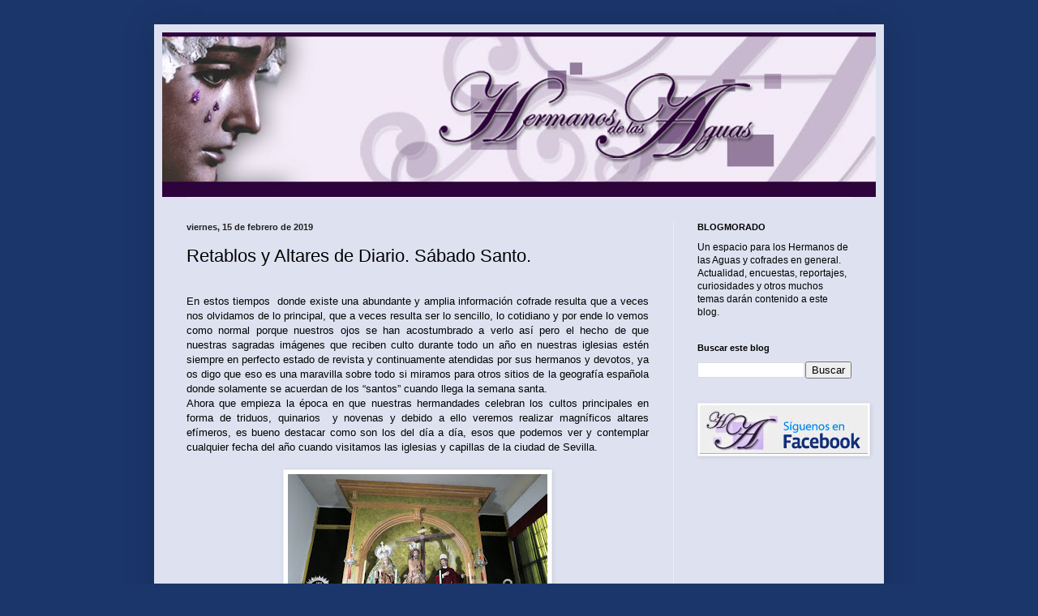

--- FILE ---
content_type: text/html; charset=UTF-8
request_url: https://www.tiempo.com/getwid/5fab1d104cdd60b67d087b11163fd370
body_size: 1484
content:
<!DOCTYPE html><html><head><meta content="text/html; charset=UTF-8" http-equiv="Content-Type"/><meta content=es-ES name="lang"/><title>El tiempo en Sevilla p-8 i-4</title><meta content="noindex, follow" name="robots" /><meta content="no-cache" http-equiv="Cache-Control" /><style>img { border: none; }body#BwG {margin: 0;padding: 0;font-family: Arial, Helvetica, serif;}.wP8 .titleA { display: none; }.wP8:hover .titleA { display: block; position: absolute; top: 32px; left: -36px; z-index: 2; width: 80px; padding: 0; text-align: center; transform: rotate(-90deg);}</style></head><body id="BwG" style="background-color:#FFFFFF;"><div id="father"><table class="widget wP8" id="webwid" style="max-width:170px;margin:0 auto;padding:0;color:#808080;"><tr><td align="center" style="width:170px;"><table class="fondo" width="100%"><tr><td align="center" style="font-family:Times New Roman;font-size:24px;"><b style="color:#FF0000;">18°</b><br><b style="color:#3531FF;">10°</b></td><td colspan="2" align="center"><img src="https://www.tiempo.com/img/widget/g/4/g9.png" alt="Cielos nubosos con lluvia moderada" /></td></tr><tr><td align="center" style="color:#808080;font-family:Times New Roman;font-size:13px;font-weight:bold;">Jueves</td><td class="fondo" align="center" style="font-family:Times New Roman;font-size:13px;padding:0px;width:50px;"><b style="color:#FF0000;">19°</b>&nbsp;&nbsp;<b style="color:#3531FF;">13°</b></td><td align="center"><img src="https://www.tiempo.com/img/widget/g/4/pq9.png" alt="Cielos nubosos con lluvia moderada" /></td></tr><tr><td align="center" style="color:#808080;font-family:Times New Roman;font-size:13px;font-weight:bold;">Viernes</td><td class="fondo" align="center" style="font-family:Times New Roman;font-size:13px;padding:0px;width:50px;"><b style="color:#FF0000;">18°</b>&nbsp;&nbsp;<b style="color:#3531FF;">10°</b></td><td align="center"><img src="https://www.tiempo.com/img/widget/g/4/pq6.png" alt="Cielos nubosos con lluvia débil" /></td></tr><tr><td align="center" style="color:#808080;font-family:Times New Roman;font-size:13px;font-weight:bold;">Sábado</td><td class="fondo" align="center" style="font-family:Times New Roman;font-size:13px;padding:0px;width:50px;"><b style="color:#FF0000;">17°</b>&nbsp;&nbsp;<b style="color:#3531FF;">9°</b></td><td align="center"><img src="https://www.tiempo.com/img/widget/g/4/pq2.png" alt="Intervalos Nubosos" /></td></tr><tr><td colspan="3" style="font-size:9px;text-align:right;padding-right:5px;padding-top:5px;"><svg xmlns="http://www.w3.org/2000/svg" width="74" height="9" viewBox="0 0 200 23"><g fill="#009EE2" fill-rule="evenodd"><path d="M143.3 8.2c0-1.8-1.3-2.7-3.4-2.7h-4.2V11h4.2c2.2 0 3.4-1 3.4-2.7zm7.2 14.8h-7.4l-4.6-7h-2.8v7h-6.4V0h11c3.4 0 5.9 1 7.4 2.5 1.4 1.3 2 3 2 5.4 0 3.5-1.8 5.9-4.7 7l5.5 8.1zm43-11.5c0-3.7-2.6-5.8-6.4-5.8h-2.6v11.6h2.6c3.8 0 6.4-2 6.4-5.8zm6.5 0c0 6.6-4.8 11.5-13.1 11.5h-8.7V0h8.8c8.2 0 13 4.7 13 11.4zm-39 2.4h11V9h-11V5.4H173V0h-18.5v23h18.7v-5.4h-12.4v-3.7zM12.1 9L6.7 0H0v23h6.2V9.9l6 8.9 5.9-9V23h6.3V0h-6.7l-5.5 8.9zm40.2-3.3h7V23h6.3V5.6h6.9V0H52.4v5.6zm31 8.3h11V9h-11V5.4h12.1V0H77v23h18.7v-5.4H83.3v-3.7zm-47 3.7h12.4V23H30.2V0h18.4v5.4H36.5V9h11v5h-11v3.7z"/><path d="M118.4 20.4l3.9 1-1.2-4a15 15 0 0 1-2.7 3z"/><path d="M111.5 23a11.5 11.5 0 1 1 0-23 11.5 11.5 0 0 1 0 23zm7-11.6l-.7-1.4 1-1.3-1.5-.8.2-1.6h-1.7l-.6-1.5-1.5.8-1.3-1-.8 1.5-1.6-.2v1c1.2.3 2.1 1 2.7 2.1 1 0 1.8.5 2.4 1.2 1 .1 2 .7 2.6 1.5l.9-.3zm-3.7 4.5c1.1 0 2-1 2-2 0-1.8-1-2.1-2-2.1h-.6l-.3-.6c-.3-.4-.7-.6-1.3-.6-.3 0-.6 0-1 .2v-.4a2.8 2.8 0 0 0-2.9-2.2h-.2a2.7 2.7 0 0 0-2.5 2.6v.4a1 1 0 0 0-.4 0c-1 .3-1.8 1.3-1.8 2.4 0 1.2 1.2 2.2 2.4 2.3h8.6z"/></g></svg><u style="padding-left:3px;"><a href="https://www.tiempo.com/sevilla.htm?utm_source=widget&utm_medium=referral" title="El tiempo en Sevilla" target="_blank" style="padding-left: 2px;">+info</a></u></td></tr><tr><td colspan="3" style="font-size:9px;font-weight: 500;"><span class="titleA">tiempo.com</span></td></tr></table></td></tr></table></div><script defer src="https://static.cloudflareinsights.com/beacon.min.js/vcd15cbe7772f49c399c6a5babf22c1241717689176015" integrity="sha512-ZpsOmlRQV6y907TI0dKBHq9Md29nnaEIPlkf84rnaERnq6zvWvPUqr2ft8M1aS28oN72PdrCzSjY4U6VaAw1EQ==" data-cf-beacon='{"rayId":"9c505fa32b366e2a","version":"2025.9.1","serverTiming":{"name":{"cfExtPri":true,"cfEdge":true,"cfOrigin":true,"cfL4":true,"cfSpeedBrain":true,"cfCacheStatus":true}},"token":"29a5172e4e734545a56ef1aea874b19c","b":1}' crossorigin="anonymous"></script>
</body></html>

--- FILE ---
content_type: text/html; charset=utf-8
request_url: https://www.google.com/recaptcha/api2/aframe
body_size: 266
content:
<!DOCTYPE HTML><html><head><meta http-equiv="content-type" content="text/html; charset=UTF-8"></head><body><script nonce="7kq8R4YfKpiJ4YfGhYenDg">/** Anti-fraud and anti-abuse applications only. See google.com/recaptcha */ try{var clients={'sodar':'https://pagead2.googlesyndication.com/pagead/sodar?'};window.addEventListener("message",function(a){try{if(a.source===window.parent){var b=JSON.parse(a.data);var c=clients[b['id']];if(c){var d=document.createElement('img');d.src=c+b['params']+'&rc='+(localStorage.getItem("rc::a")?sessionStorage.getItem("rc::b"):"");window.document.body.appendChild(d);sessionStorage.setItem("rc::e",parseInt(sessionStorage.getItem("rc::e")||0)+1);localStorage.setItem("rc::h",'1769602092402');}}}catch(b){}});window.parent.postMessage("_grecaptcha_ready", "*");}catch(b){}</script></body></html>